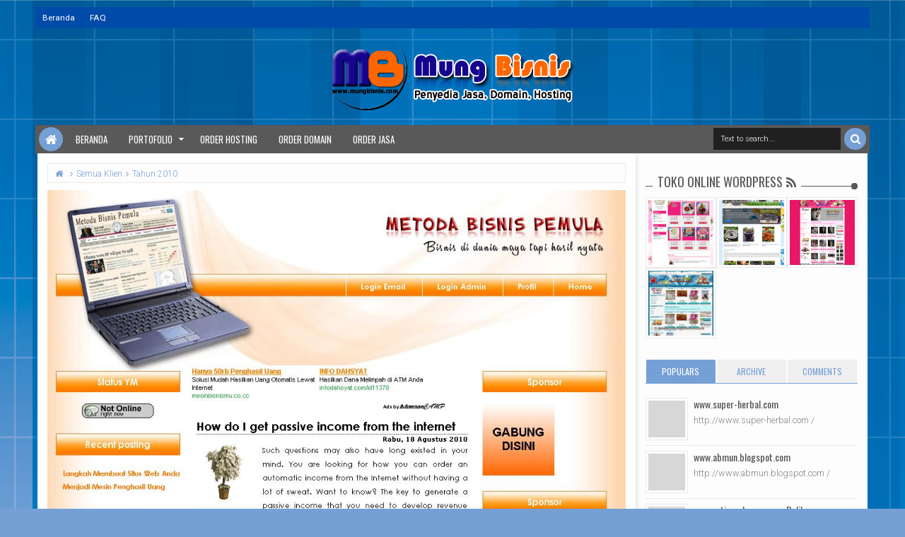

--- FILE ---
content_type: text/javascript; charset=UTF-8
request_url: https://klien.mungbisnis.com/feeds/posts/default/-/Toko%20Online%20Wordpress?max-results=6&orderby=published&alt=json-in-script&callback=jQuery1113007535110653667343_1768835815826
body_size: 2686
content:
// API callback
jQuery1113007535110653667343_1768835815826({"version":"1.0","encoding":"UTF-8","feed":{"xmlns":"http://www.w3.org/2005/Atom","xmlns$openSearch":"http://a9.com/-/spec/opensearchrss/1.0/","xmlns$blogger":"http://schemas.google.com/blogger/2008","xmlns$georss":"http://www.georss.org/georss","xmlns$gd":"http://schemas.google.com/g/2005","xmlns$thr":"http://purl.org/syndication/thread/1.0","id":{"$t":"tag:blogger.com,1999:blog-4432439115492638795"},"updated":{"$t":"2025-10-08T14:05:40.428+07:00"},"category":[{"term":"Semua Klien"},{"term":"Tahun 2010"},{"term":"Blog Bisnis"},{"term":"Custom Domain"},{"term":"Tahun 2009"},{"term":"Tahun 2011"},{"term":"Tahun 2014"},{"term":"Tahun 2013"},{"term":"Word Press"},{"term":"Paket 5"},{"term":"Tahun 2012"},{"term":"Toko Online"},{"term":"Paket 2"},{"term":"blog pribadi"},{"term":"Paket 4"},{"term":"Tahun 2016"},{"term":"Tahun 2017"},{"term":"Blog Sekolah"},{"term":"Paket Web Sekolah"},{"term":"Tahun 2015"},{"term":"Landing Page"},{"term":"Paket 1"},{"term":"Paket 6"},{"term":"CMS Formulasi"},{"term":"Tahun 2018"},{"term":"Web Reseller"},{"term":"Blog Guru"},{"term":"Toko Online Blogger"},{"term":"Paket Khusus"},{"term":"Toko Online Wordpress"},{"term":"Blog Berita"},{"term":"Domain co.cc"},{"term":"Organisasi"},{"term":"Paket 3"},{"term":"Paket 7"},{"term":"Paket 8"},{"term":"Blog Iklan"},{"term":"Blog Komunitas"},{"term":"Blog Pendidikan"},{"term":"Company Profile"},{"term":"Edit Template"},{"term":"Template Premium"},{"term":"amazon store"},{"term":"blog politik"}],"title":{"type":"text","$t":"Portofolio MungBisnis.com"},"subtitle":{"type":"html","$t":"Jasa Pembuatan Blog Elegant, Keren dan Murah"},"link":[{"rel":"http://schemas.google.com/g/2005#feed","type":"application/atom+xml","href":"https:\/\/klien.mungbisnis.com\/feeds\/posts\/default"},{"rel":"self","type":"application/atom+xml","href":"https:\/\/www.blogger.com\/feeds\/4432439115492638795\/posts\/default\/-\/Toko+Online+Wordpress?alt=json-in-script\u0026max-results=6\u0026orderby=published"},{"rel":"alternate","type":"text/html","href":"https:\/\/klien.mungbisnis.com\/search\/label\/Toko%20Online%20Wordpress"},{"rel":"hub","href":"http://pubsubhubbub.appspot.com/"}],"author":[{"name":{"$t":"Admin"},"uri":{"$t":"http:\/\/www.blogger.com\/profile\/15688906491889220526"},"email":{"$t":"noreply@blogger.com"},"gd$image":{"rel":"http://schemas.google.com/g/2005#thumbnail","width":"32","height":"32","src":"\/\/blogger.googleusercontent.com\/img\/b\/R29vZ2xl\/AVvXsEg58YdFTB1YUXdLAeCVKXbi0YbtD7kD-hzfz9idg644Byd4SFEnFa-pcGqsIEF8dye9gmPCzied53YRCOiFjwUOTp4vvTcS5_QSf4RhfBuKHXU14lajl7X9TYTKVVGYQA\/s220\/mrmung-comic-warna.jpg"}}],"generator":{"version":"7.00","uri":"http://www.blogger.com","$t":"Blogger"},"openSearch$totalResults":{"$t":"4"},"openSearch$startIndex":{"$t":"1"},"openSearch$itemsPerPage":{"$t":"6"},"entry":[{"id":{"$t":"tag:blogger.com,1999:blog-4432439115492638795.post-7271542889336860225"},"published":{"$t":"2017-03-23T05:59:00.000+07:00"},"updated":{"$t":"2017-04-05T06:00:46.949+07:00"},"category":[{"scheme":"http://www.blogger.com/atom/ns#","term":"Tahun 2017"},{"scheme":"http://www.blogger.com/atom/ns#","term":"Toko Online Wordpress"}],"title":{"type":"text","$t":"www.makutoromoflorist.com - Surabaya"},"content":{"type":"html","$t":"\u003Cdiv class=\"separator\" style=\"clear: both; text-align: center;\"\u003E\n\u003Ca href=\"https:\/\/blogger.googleusercontent.com\/img\/b\/R29vZ2xl\/AVvXsEgvruLhI6W14dm-MVsvFJzgs5BdSB0j1bRSoUqE36AcRKq-I6ZJgY39U36YhNpKm1_p1WB0_uO_vgdagDQUasjjyAE_6vMNzlrM6NYvxOkGC1UnmrPB7vgQbNscFOyRV9nWTtHhU91fDzM\/s1600\/makutoromoflorist.jpg\" imageanchor=\"1\" style=\"margin-left: 1em; margin-right: 1em;\"\u003E\u003Cimg border=\"0\" height=\"320\" src=\"https:\/\/blogger.googleusercontent.com\/img\/b\/R29vZ2xl\/AVvXsEgvruLhI6W14dm-MVsvFJzgs5BdSB0j1bRSoUqE36AcRKq-I6ZJgY39U36YhNpKm1_p1WB0_uO_vgdagDQUasjjyAE_6vMNzlrM6NYvxOkGC1UnmrPB7vgQbNscFOyRV9nWTtHhU91fDzM\/s320\/makutoromoflorist.jpg\" width=\"164\" \/\u003E\u003C\/a\u003E\u003C\/div\u003E\n\u003Cdiv style=\"text-align: center;\"\u003E\n\u003Ca href=\"http:\/\/www.makutoromoflorist.com\/\" rel=\"nofollow\" style=\"background-color: #ebffd7; color: black; font-family: Verdana, sans-serif; font-size: 13px; text-decoration: none;\" target=\"_blank\"\u003EMakutoromo FLorist\u003C\/a\u003E\u003Cspan style=\"background-color: #ebffd7; color: #666666; font-family: Verdana, sans-serif; font-size: 13px;\"\u003E-Surabaya\u003C\/span\u003E\u003C\/div\u003E\n"},"link":[{"rel":"replies","type":"application/atom+xml","href":"https:\/\/klien.mungbisnis.com\/feeds\/7271542889336860225\/comments\/default","title":"Posting Komentar"},{"rel":"replies","type":"text/html","href":"https:\/\/klien.mungbisnis.com\/2017\/03\/wwwmakutoromofloristcom-surabaya.html#comment-form","title":"0 Komentar"},{"rel":"edit","type":"application/atom+xml","href":"https:\/\/www.blogger.com\/feeds\/4432439115492638795\/posts\/default\/7271542889336860225"},{"rel":"self","type":"application/atom+xml","href":"https:\/\/www.blogger.com\/feeds\/4432439115492638795\/posts\/default\/7271542889336860225"},{"rel":"alternate","type":"text/html","href":"https:\/\/klien.mungbisnis.com\/2017\/03\/wwwmakutoromofloristcom-surabaya.html","title":"www.makutoromoflorist.com - Surabaya"}],"author":[{"name":{"$t":"Admin"},"uri":{"$t":"http:\/\/www.blogger.com\/profile\/15688906491889220526"},"email":{"$t":"noreply@blogger.com"},"gd$image":{"rel":"http://schemas.google.com/g/2005#thumbnail","width":"32","height":"32","src":"\/\/blogger.googleusercontent.com\/img\/b\/R29vZ2xl\/AVvXsEg58YdFTB1YUXdLAeCVKXbi0YbtD7kD-hzfz9idg644Byd4SFEnFa-pcGqsIEF8dye9gmPCzied53YRCOiFjwUOTp4vvTcS5_QSf4RhfBuKHXU14lajl7X9TYTKVVGYQA\/s220\/mrmung-comic-warna.jpg"}}],"media$thumbnail":{"xmlns$media":"http://search.yahoo.com/mrss/","url":"https:\/\/blogger.googleusercontent.com\/img\/b\/R29vZ2xl\/AVvXsEgvruLhI6W14dm-MVsvFJzgs5BdSB0j1bRSoUqE36AcRKq-I6ZJgY39U36YhNpKm1_p1WB0_uO_vgdagDQUasjjyAE_6vMNzlrM6NYvxOkGC1UnmrPB7vgQbNscFOyRV9nWTtHhU91fDzM\/s72-c\/makutoromoflorist.jpg","height":"72","width":"72"},"thr$total":{"$t":"0"}},{"id":{"$t":"tag:blogger.com,1999:blog-4432439115492638795.post-7417512496586290146"},"published":{"$t":"2017-03-06T06:08:00.000+07:00"},"updated":{"$t":"2017-04-05T06:10:09.135+07:00"},"category":[{"scheme":"http://www.blogger.com/atom/ns#","term":"Paket 6"},{"scheme":"http://www.blogger.com/atom/ns#","term":"Tahun 2017"},{"scheme":"http://www.blogger.com/atom/ns#","term":"Toko Online Wordpress"}],"title":{"type":"text","$t":"www.ulekan.com - Jogjakarta"},"content":{"type":"html","$t":"\u003Cdiv class=\"separator\" style=\"clear: both; text-align: center;\"\u003E\n\u003Ca href=\"https:\/\/blogger.googleusercontent.com\/img\/b\/R29vZ2xl\/AVvXsEgQ7q2cmpAiRLdKCHJagpF_bgrNAj9n77dVmaxaHw6zVCgqD67meQGiajrNwA7j7U6NlQ8nZo6j_-zhyphenhyphenYrCzKEM1dOZIqpmZ27ve7DfGzr0u-hiCRN6UPxL9cssZQzwVh_aNrgJWevTB68\/s1600\/ulekan-com.jpg\" imageanchor=\"1\" style=\"margin-left: 1em; margin-right: 1em;\"\u003E\u003Cimg border=\"0\" height=\"320\" src=\"https:\/\/blogger.googleusercontent.com\/img\/b\/R29vZ2xl\/AVvXsEgQ7q2cmpAiRLdKCHJagpF_bgrNAj9n77dVmaxaHw6zVCgqD67meQGiajrNwA7j7U6NlQ8nZo6j_-zhyphenhyphenYrCzKEM1dOZIqpmZ27ve7DfGzr0u-hiCRN6UPxL9cssZQzwVh_aNrgJWevTB68\/s320\/ulekan-com.jpg\" width=\"226\" \/\u003E\u003C\/a\u003E\u003C\/div\u003E\n\u003Cdiv style=\"text-align: center;\"\u003E\n\u003Ca href=\"http:\/\/www.ulekan.com\/\" rel=\"nofollow\" style=\"background-color: #ebffd7; color: black; font-family: Verdana, sans-serif; font-size: 13px; text-decoration: none;\" target=\"_blank\"\u003EUlekan\u003C\/a\u003E\u003Cspan style=\"background-color: #ebffd7; color: #666666; font-family: \u0026quot;verdana\u0026quot; , sans-serif; font-size: 13px;\"\u003E-Jogjakarta\u003C\/span\u003E\u003C\/div\u003E\n"},"link":[{"rel":"replies","type":"application/atom+xml","href":"https:\/\/klien.mungbisnis.com\/feeds\/7417512496586290146\/comments\/default","title":"Posting Komentar"},{"rel":"replies","type":"text/html","href":"https:\/\/klien.mungbisnis.com\/2017\/03\/wwwulekancom-jogjakarta.html#comment-form","title":"0 Komentar"},{"rel":"edit","type":"application/atom+xml","href":"https:\/\/www.blogger.com\/feeds\/4432439115492638795\/posts\/default\/7417512496586290146"},{"rel":"self","type":"application/atom+xml","href":"https:\/\/www.blogger.com\/feeds\/4432439115492638795\/posts\/default\/7417512496586290146"},{"rel":"alternate","type":"text/html","href":"https:\/\/klien.mungbisnis.com\/2017\/03\/wwwulekancom-jogjakarta.html","title":"www.ulekan.com - Jogjakarta"}],"author":[{"name":{"$t":"Admin"},"uri":{"$t":"http:\/\/www.blogger.com\/profile\/15688906491889220526"},"email":{"$t":"noreply@blogger.com"},"gd$image":{"rel":"http://schemas.google.com/g/2005#thumbnail","width":"32","height":"32","src":"\/\/blogger.googleusercontent.com\/img\/b\/R29vZ2xl\/AVvXsEg58YdFTB1YUXdLAeCVKXbi0YbtD7kD-hzfz9idg644Byd4SFEnFa-pcGqsIEF8dye9gmPCzied53YRCOiFjwUOTp4vvTcS5_QSf4RhfBuKHXU14lajl7X9TYTKVVGYQA\/s220\/mrmung-comic-warna.jpg"}}],"media$thumbnail":{"xmlns$media":"http://search.yahoo.com/mrss/","url":"https:\/\/blogger.googleusercontent.com\/img\/b\/R29vZ2xl\/AVvXsEgQ7q2cmpAiRLdKCHJagpF_bgrNAj9n77dVmaxaHw6zVCgqD67meQGiajrNwA7j7U6NlQ8nZo6j_-zhyphenhyphenYrCzKEM1dOZIqpmZ27ve7DfGzr0u-hiCRN6UPxL9cssZQzwVh_aNrgJWevTB68\/s72-c\/ulekan-com.jpg","height":"72","width":"72"},"thr$total":{"$t":"0"}},{"id":{"$t":"tag:blogger.com,1999:blog-4432439115492638795.post-8593725065420257468"},"published":{"$t":"2015-07-01T11:15:00.000+07:00"},"updated":{"$t":"2015-10-04T16:37:26.940+07:00"},"category":[{"scheme":"http://www.blogger.com/atom/ns#","term":"Tahun 2015"},{"scheme":"http://www.blogger.com/atom/ns#","term":"Toko Online Wordpress"},{"scheme":"http://www.blogger.com/atom/ns#","term":"Word Press"}],"title":{"type":"text","$t":"www.kustriacraft.com -Tanggerang"},"content":{"type":"html","$t":"\u003Cdiv class=\"separator\" style=\"clear: both; text-align: center;\"\u003E\n\u003Ca href=\"https:\/\/blogger.googleusercontent.com\/img\/b\/R29vZ2xl\/AVvXsEgYckRQUxayfUPKEM7tHJ-kM_3ytFcVdNGgasxTDxe1BhlzG_2YYX3pBIqwY_6ohfQlLSv2uPN31Wgmibff6bWocI-NHQpY7VB2P5KlugGXlCsZxbAUp5MUAVGBk5GFJC1-zbKSxNHL8FU\/s1600\/Kustria-Craft---Aksesoris-h.jpg\" imageanchor=\"1\" style=\"margin-left: 1em; margin-right: 1em;\"\u003E\u003Cimg border=\"0\" height=\"320\" src=\"https:\/\/blogger.googleusercontent.com\/img\/b\/R29vZ2xl\/AVvXsEgYckRQUxayfUPKEM7tHJ-kM_3ytFcVdNGgasxTDxe1BhlzG_2YYX3pBIqwY_6ohfQlLSv2uPN31Wgmibff6bWocI-NHQpY7VB2P5KlugGXlCsZxbAUp5MUAVGBk5GFJC1-zbKSxNHL8FU\/s320\/Kustria-Craft---Aksesoris-h.jpg\" width=\"286\" \/\u003E\u003C\/a\u003E\u003C\/div\u003E\n\u003Cdiv style=\"text-align: center;\"\u003E\n\u003Ca href=\"http:\/\/www.kustriacraft.com\/\" rel=\"nofollow\" target=\"_blank\"\u003EKustria Craft\u003C\/a\u003E-Tanggerang\u003C\/div\u003E\n"},"link":[{"rel":"replies","type":"application/atom+xml","href":"https:\/\/klien.mungbisnis.com\/feeds\/8593725065420257468\/comments\/default","title":"Posting Komentar"},{"rel":"replies","type":"text/html","href":"https:\/\/klien.mungbisnis.com\/2015\/07\/kustria-craft-tanggerang.html#comment-form","title":"0 Komentar"},{"rel":"edit","type":"application/atom+xml","href":"https:\/\/www.blogger.com\/feeds\/4432439115492638795\/posts\/default\/8593725065420257468"},{"rel":"self","type":"application/atom+xml","href":"https:\/\/www.blogger.com\/feeds\/4432439115492638795\/posts\/default\/8593725065420257468"},{"rel":"alternate","type":"text/html","href":"https:\/\/klien.mungbisnis.com\/2015\/07\/kustria-craft-tanggerang.html","title":"www.kustriacraft.com -Tanggerang"}],"author":[{"name":{"$t":"Admin"},"uri":{"$t":"http:\/\/www.blogger.com\/profile\/15688906491889220526"},"email":{"$t":"noreply@blogger.com"},"gd$image":{"rel":"http://schemas.google.com/g/2005#thumbnail","width":"32","height":"32","src":"\/\/blogger.googleusercontent.com\/img\/b\/R29vZ2xl\/AVvXsEg58YdFTB1YUXdLAeCVKXbi0YbtD7kD-hzfz9idg644Byd4SFEnFa-pcGqsIEF8dye9gmPCzied53YRCOiFjwUOTp4vvTcS5_QSf4RhfBuKHXU14lajl7X9TYTKVVGYQA\/s220\/mrmung-comic-warna.jpg"}}],"media$thumbnail":{"xmlns$media":"http://search.yahoo.com/mrss/","url":"https:\/\/blogger.googleusercontent.com\/img\/b\/R29vZ2xl\/AVvXsEgYckRQUxayfUPKEM7tHJ-kM_3ytFcVdNGgasxTDxe1BhlzG_2YYX3pBIqwY_6ohfQlLSv2uPN31Wgmibff6bWocI-NHQpY7VB2P5KlugGXlCsZxbAUp5MUAVGBk5GFJC1-zbKSxNHL8FU\/s72-c\/Kustria-Craft---Aksesoris-h.jpg","height":"72","width":"72"},"thr$total":{"$t":"0"}},{"id":{"$t":"tag:blogger.com,1999:blog-4432439115492638795.post-9098622047550995486"},"published":{"$t":"2015-05-19T01:12:00.000+07:00"},"updated":{"$t":"2015-05-24T01:13:25.941+07:00"},"category":[{"scheme":"http://www.blogger.com/atom/ns#","term":"Semua Klien"},{"scheme":"http://www.blogger.com/atom/ns#","term":"Tahun 2015"},{"scheme":"http://www.blogger.com/atom/ns#","term":"Toko Online"},{"scheme":"http://www.blogger.com/atom/ns#","term":"Toko Online Wordpress"},{"scheme":"http://www.blogger.com/atom/ns#","term":"Word Press"}],"title":{"type":"text","$t":"Petindo.com-Toko Online Wordpress Banda Aceh"},"content":{"type":"html","$t":"\u003Cdiv class=\"separator\" style=\"clear: both; text-align: center;\"\u003E\n\u003Ca href=\"https:\/\/blogger.googleusercontent.com\/img\/b\/R29vZ2xl\/AVvXsEiRcHCylW7sULPJK5Qrqb1UZW0w8FOhtIHifXAYvfUul_5QGw1f1uROynrkLP-HFYYZgNMBoWCVi4gzki0Jx6ECSHGiPDpcv7cniIDdRZMCdbxD_CdhEOLgMNRygHtfIa8v9jF5zQ6FmVc\/s1600\/Petindo.jpg\" imageanchor=\"1\" style=\"margin-left: 1em; margin-right: 1em;\"\u003E\u003Cimg border=\"0\" height=\"315\" src=\"https:\/\/blogger.googleusercontent.com\/img\/b\/R29vZ2xl\/AVvXsEiRcHCylW7sULPJK5Qrqb1UZW0w8FOhtIHifXAYvfUul_5QGw1f1uROynrkLP-HFYYZgNMBoWCVi4gzki0Jx6ECSHGiPDpcv7cniIDdRZMCdbxD_CdhEOLgMNRygHtfIa8v9jF5zQ6FmVc\/s320\/Petindo.jpg\" width=\"320\" \/\u003E\u003C\/a\u003E\u003C\/div\u003E\n\u003Cdiv style=\"text-align: center;\"\u003E\n\u003Ca href=\"http:\/\/www.petindo.com\/\" rel=\"nofollow\" target=\"_blank\"\u003EPetindo.com\u003C\/a\u003E-Toko Online Wordpress Banda Aceh\u003C\/div\u003E\n"},"link":[{"rel":"replies","type":"application/atom+xml","href":"https:\/\/klien.mungbisnis.com\/feeds\/9098622047550995486\/comments\/default","title":"Posting Komentar"},{"rel":"replies","type":"text/html","href":"https:\/\/klien.mungbisnis.com\/2015\/05\/petindocom-toko-online-wordpress-banda.html#comment-form","title":"1 Komentar"},{"rel":"edit","type":"application/atom+xml","href":"https:\/\/www.blogger.com\/feeds\/4432439115492638795\/posts\/default\/9098622047550995486"},{"rel":"self","type":"application/atom+xml","href":"https:\/\/www.blogger.com\/feeds\/4432439115492638795\/posts\/default\/9098622047550995486"},{"rel":"alternate","type":"text/html","href":"https:\/\/klien.mungbisnis.com\/2015\/05\/petindocom-toko-online-wordpress-banda.html","title":"Petindo.com-Toko Online Wordpress Banda Aceh"}],"author":[{"name":{"$t":"Admin"},"uri":{"$t":"http:\/\/www.blogger.com\/profile\/15688906491889220526"},"email":{"$t":"noreply@blogger.com"},"gd$image":{"rel":"http://schemas.google.com/g/2005#thumbnail","width":"32","height":"32","src":"\/\/blogger.googleusercontent.com\/img\/b\/R29vZ2xl\/AVvXsEg58YdFTB1YUXdLAeCVKXbi0YbtD7kD-hzfz9idg644Byd4SFEnFa-pcGqsIEF8dye9gmPCzied53YRCOiFjwUOTp4vvTcS5_QSf4RhfBuKHXU14lajl7X9TYTKVVGYQA\/s220\/mrmung-comic-warna.jpg"}}],"media$thumbnail":{"xmlns$media":"http://search.yahoo.com/mrss/","url":"https:\/\/blogger.googleusercontent.com\/img\/b\/R29vZ2xl\/AVvXsEiRcHCylW7sULPJK5Qrqb1UZW0w8FOhtIHifXAYvfUul_5QGw1f1uROynrkLP-HFYYZgNMBoWCVi4gzki0Jx6ECSHGiPDpcv7cniIDdRZMCdbxD_CdhEOLgMNRygHtfIa8v9jF5zQ6FmVc\/s72-c\/Petindo.jpg","height":"72","width":"72"},"thr$total":{"$t":"1"}}]}});